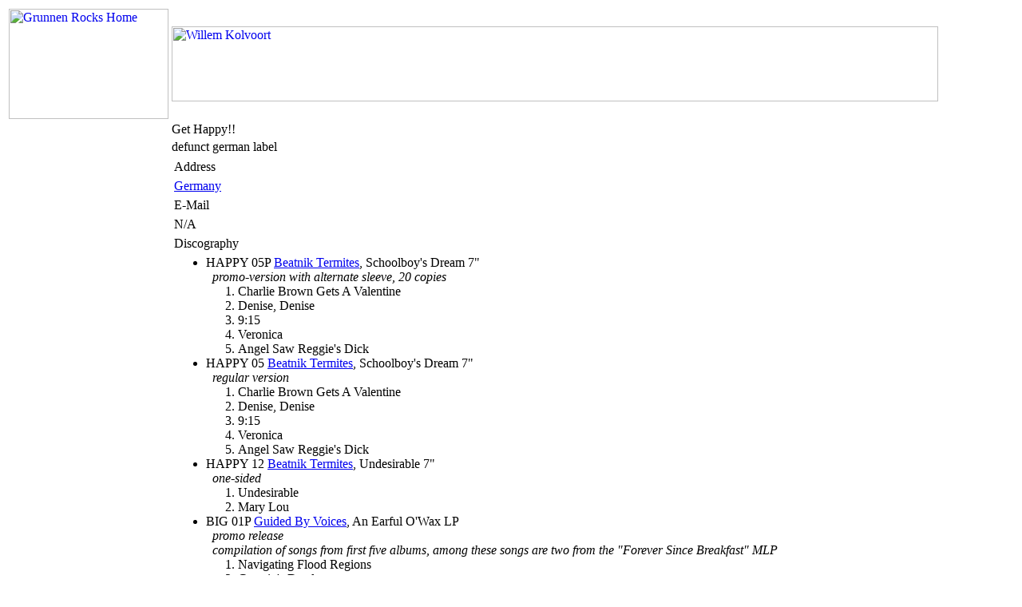

--- FILE ---
content_type: text/html
request_url: http://www.grunnenrocks.nl/label/g/gethappy.htm
body_size: 1628
content:
<HTML>
<HEAD>
<TITLE>Get Happy!!</TITLE>
<META Name='revisit-after' Content='30 Days'>
<META Name='description' Content='Get Happy!!, discography'>
<META Name='keywords' Content='Get Happy!!, discography'>
<META Name='author' Content='Evert Nijkamp'>
<LINK REL=STYLESHEET TYPE='text/css' HREF="/styles/2024/grlabel.css">
</HEAD>


<BODY>
<TABLE CLASS='MAIN' border='0'>
<TR>
<TD CLASS='COLLEFT'>
<A HREF="/"><IMG SRC='/logos/logo_w200_h138.gif' ALT='Grunnen Rocks Home' WIDTH=200 HEIGHT=138 BORDER=0></A>
</TD>
<TD CLASS='COLRIGHT'>
<A HREF="http://www.willemkolvoort.nl/"><IMG SRC='/banners/12_willem_kolvoort_960w_94h.jpg' ALT='Willem Kolvoort' WIDTH='960' HEIGHT='94' border='0'></A>
</TD>
</TR>
<TR> <TD CLASS='MENU' rowspan='3'>
<BR>&nbsp;<BR>
<A HREF="/about/">ABOUT</A><BR>
<A HREF="/bands/">BANDS</A><BR>
<A HREF="/covers/">COVERS</A><BR>
<A HREF="/"><FONT color='yellow'><B>NEWS</B></FONT></A><BR>
<A HREF="/label/">LABELS</A><BR>
<A HREF="/people/">PEOPLE</A><BR>
<A HREF="/contact/">CONTACT</A><BR>
<BR>
<BR></TD>

<TD CLASS='TITLE' border='0'>Get Happy!!</TD>
</TR><TR>
<TD class='SUBTITLE'>defunct german label</TD>
</TR><TR>
<TD class='MAINBODY'>

<TABLE class='SECTIONHEADING'><TR><TD>Address</TD></TR></TABLE class='SECTIONHEADING'>
<TABLE class='TEXT'><TR><TD><A HREF="/text/g/germany.html">Germany</A><BR></TD></TR></TABLE class='TEXT'>
<!-- addressend -->
<TABLE class='SECTIONHEADING'><TR><TD>E-Mail</TD></TR></TABLE class='SECTIONHEADING'>
<TABLE class='TEXT'><TR><TD>N/A</TD></TR></TABLE class='TEXT'>

<TABLE class='SECTIONHEADING'><TR><TD>Discography</TD></TR></TABLE class='SECTIONHEADING'>
<TABLE class='TEXT'><TR><TD><UL>
<LI> HAPPY 05P <A HREF="/bands/b/beatnikt.htm">Beatnik Termites</A>, Schoolboy's Dream 7"
<BR>&nbsp;&nbsp;<I>promo-version with alternate sleeve, 20 copies</I>
<OL>
<LI> Charlie Brown Gets A Valentine<LI> Denise, Denise<LI> 9:15<LI> Veronica<LI> Angel Saw Reggie's Dick</OL><LI> HAPPY 05 <A HREF="/bands/b/beatnikt.htm">Beatnik Termites</A>, Schoolboy's Dream 7"
<BR>&nbsp;&nbsp;<I>regular version</I>
<OL>
<LI> Charlie Brown Gets A Valentine<LI> Denise, Denise<LI> 9:15<LI> Veronica<LI> Angel Saw Reggie's Dick</OL><LI> HAPPY 12 <A HREF="/bands/b/beatnikt.htm">Beatnik Termites</A>, Undesirable 7"
<BR>&nbsp;&nbsp;<I>one-sided</I>
<OL>
<LI> Undesirable<LI> Mary Lou</OL><LI> BIG 01P <A HREF="/bands/g/guidedby.htm">Guided By Voices</A>, An Earful O'Wax LP
<BR>&nbsp;&nbsp;<I>promo release</I><BR>&nbsp;&nbsp;<I>compilation of songs from first five albums, among these songs are two from the "Forever Since Breakfast" MLP</I>
<OL>
<LI> Navigating Flood Regions<LI> Captain's Dead<LI> The Hard Way<LI> Crux<LI> Hey Hey Spaceman<LI> An Earful O' Wax<LI> Lips Of Steel<LI> How Loft I Am ?<LI> Sometimes I Cry<LI> A Visit To The Creep Doctor<LI> The Future Is In Eggs<LI> The Great Blake Street Canoe Race<LI> Pendulum<LI> Long Distance Man<LI> Old Battery<LI> The Other Place<LI> Liar's Tale</OL><LI> BIG 01 <A HREF="/bands/g/guidedby.htm">Guided By Voices</A>, An Earful O'Wax LP
<BR>&nbsp;&nbsp;<I>compilation of songs from first five albums, among these songs are two from the "Forever Since Breakfast" MLP</I>
<OL>
<LI> Navigating Flood Regions<LI> Captain's Dead<LI> The Hard Way<LI> Crux<LI> Hey Hey Spaceman<LI> An Earful O' Wax<LI> Lips Of Steel<LI> How Loft I Am ?<LI> Sometimes I Cry<LI> A Visit To The Creep Doctor<LI> The Future Is In Eggs<LI> The Great Blake Street Canoe Race<LI> Pendulum<LI> Long Distance Man<LI> Old Battery<LI> The Other Place<LI> Liar's Tale</OL><LI> BIG 02 <A HREF="/bands/g/guidedby.htm">Guided By Voices</A>, Devil Between My Toes LP

<OL>
<LI> Old Battery<LI> Discussing Wallace Chambers<LI> Cyclops<LI> Crux<LI> A Portrait Destroyed By Fire<LI> 3 Year Old Man<LI> Dog's Out<LI> A Proud And Booming Industry<LI> Hank's Little Fingers<LI> Artboat<LI> Hey, Hey Spaceman<LI> The Tumblers<LI> Bread Alone<LI> Captain's Dead</OL><LI> cat.no.? Pop A Boner CD
<BR>&nbsp;&nbsp;<I>other bands ? their tracks ?</I>
<OL><LI> <A HREF="/bands/b/beatnikt.htm">Beatnik Termites</A>: Fun, Fun, Fun</OL>
</UL>
</TD></TR></TABLE class='TEXT'>

<TABLE class='SECTIONHEADING'><TR><TD>Various</TD></TR></TABLE class='SECTIONHEADING'>
<TABLE class='TEXT'><TR><TD>N/A</TD></TR></TABLE class='TEXT'>
<TABLE class='SECTIONHEADING'><TR><TD>Links</TD></TR></TABLE class='SECTIONHEADING'>
<TABLE class='TEXT'><TR><TD><OL>
<LI> <A HREF="http://www.get-happy-records.com/">Get Happy!!</A> official website</OL></TD></TR></TABLE class='TEXT'>

</TD></TR>
<TR><TD></TD>
 <TD class='FOOTER'>
 <P>&copy; <A HREF="/contact/">Evert</A><BR>
 !!! HAVE FUN LISTENING TO GOOD MUSIC !!!</P>
 </TD>
</TR></TABLE class='MAIN'>
</BODY>
</HTML>


